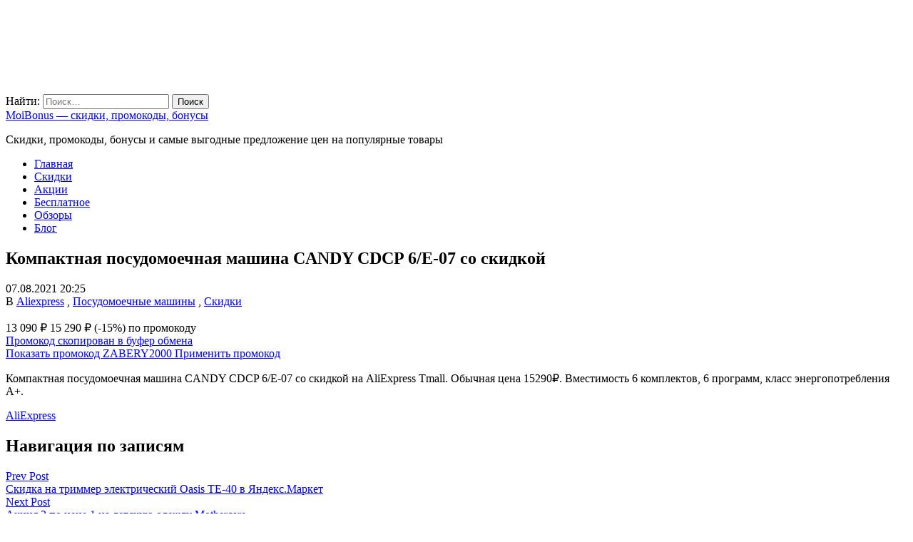

--- FILE ---
content_type: text/html; charset=UTF-8
request_url: https://moibonus.ru/kompaktnaya-posudomoechnaya-mashina-candy-cdcp-6-e-07-so-skidkoj/
body_size: 10449
content:
<!DOCTYPE html><html lang="ru-RU"><head itemscope="itemscope" itemtype="http://schema.org/WebSite"><meta charset="UTF-8" /><meta name="viewport" content="width=device-width, initial-scale=1" /><link rel="profile" href="http://gmpg.org/xfn/11" /><meta name='robots' content='index, follow, max-image-preview:large, max-snippet:-1, max-video-preview:-1' /><link media="all" href="https://moibonus.ru/wp-content/cache/autoptimize/css/autoptimize_cafcdb2f1debefafec3d43795a9af4c4.css" rel="stylesheet"><link media="screen" href="https://moibonus.ru/wp-content/cache/autoptimize/css/autoptimize_c65a61f96571b7c77282822848415828.css" rel="stylesheet"><title>Компактная посудомоечная машина CANDY CDCP 6/E-07 со скидкой | MoiBonus - скидки, промокоды, бонусы</title><meta name="description" content="Компактная посудомоечная машина CANDY CDCP 6/E-07 со скидкой на AliExpress Tmall. Обычная цена 15290₽. Вместимость 6 комплектов, 6 программ, класс" /><link rel="canonical" href="https://moibonus.ru/kompaktnaya-posudomoechnaya-mashina-candy-cdcp-6-e-07-so-skidkoj/" /><meta property="og:locale" content="ru_RU" /><meta property="og:type" content="article" /><meta property="og:title" content="Компактная посудомоечная машина CANDY CDCP 6/E-07 со скидкой" /><meta property="og:description" content="Компактная посудомоечная машина CANDY CDCP 6/E-07 со скидкой на AliExpress Tmall. Обычная цена 15290₽. Вместимость 6 комплектов, 6 программ, класс" /><meta property="og:url" content="https://moibonus.ru/kompaktnaya-posudomoechnaya-mashina-candy-cdcp-6-e-07-so-skidkoj/" /><meta property="og:site_name" content="MoiBonus - скидки, промокоды, бонусы" /><meta property="article:published_time" content="2021-08-07T17:25:23+00:00" /><meta property="og:image" content="https://moibonus.ru/wp-content/uploads/2021/08/kompaktnaya-posudomoechnaya-mashina-candy-cdcp-6-e-07-so-skidkoj.jpg" /><meta property="og:image:width" content="648" /><meta property="og:image:height" content="960" /><meta property="og:image:type" content="image/jpeg" /><meta name="author" content="Fortuna" /><meta name="twitter:card" content="summary_large_image" /><meta name="twitter:label1" content="Написано автором" /><meta name="twitter:data1" content="Fortuna" /> <script type="application/ld+json" class="yoast-schema-graph">{"@context":"https://schema.org","@graph":[{"@type":"Article","@id":"https://moibonus.ru/kompaktnaya-posudomoechnaya-mashina-candy-cdcp-6-e-07-so-skidkoj/#article","isPartOf":{"@id":"https://moibonus.ru/kompaktnaya-posudomoechnaya-mashina-candy-cdcp-6-e-07-so-skidkoj/"},"author":{"name":"Fortuna","@id":"https://moibonus.ru/#/schema/person/215b2305818785b057106e9bd277667c"},"headline":"Компактная посудомоечная машина CANDY CDCP 6/E-07 со скидкой","datePublished":"2021-08-07T17:25:23+00:00","mainEntityOfPage":{"@id":"https://moibonus.ru/kompaktnaya-posudomoechnaya-mashina-candy-cdcp-6-e-07-so-skidkoj/"},"wordCount":28,"commentCount":0,"publisher":{"@id":"https://moibonus.ru/#/schema/person/215b2305818785b057106e9bd277667c"},"image":{"@id":"https://moibonus.ru/kompaktnaya-posudomoechnaya-mashina-candy-cdcp-6-e-07-so-skidkoj/#primaryimage"},"thumbnailUrl":"https://moibonus.ru/wp-content/uploads/2021/08/kompaktnaya-posudomoechnaya-mashina-candy-cdcp-6-e-07-so-skidkoj.jpg","keywords":["AliExpress"],"articleSection":["Aliexpress","Посудомоечные машины","Скидки"],"inLanguage":"ru-RU","potentialAction":[{"@type":"CommentAction","name":"Comment","target":["https://moibonus.ru/kompaktnaya-posudomoechnaya-mashina-candy-cdcp-6-e-07-so-skidkoj/#respond"]}]},{"@type":"WebPage","@id":"https://moibonus.ru/kompaktnaya-posudomoechnaya-mashina-candy-cdcp-6-e-07-so-skidkoj/","url":"https://moibonus.ru/kompaktnaya-posudomoechnaya-mashina-candy-cdcp-6-e-07-so-skidkoj/","name":"Компактная посудомоечная машина CANDY CDCP 6/E-07 со скидкой | MoiBonus - скидки, промокоды, бонусы","isPartOf":{"@id":"https://moibonus.ru/#website"},"primaryImageOfPage":{"@id":"https://moibonus.ru/kompaktnaya-posudomoechnaya-mashina-candy-cdcp-6-e-07-so-skidkoj/#primaryimage"},"image":{"@id":"https://moibonus.ru/kompaktnaya-posudomoechnaya-mashina-candy-cdcp-6-e-07-so-skidkoj/#primaryimage"},"thumbnailUrl":"https://moibonus.ru/wp-content/uploads/2021/08/kompaktnaya-posudomoechnaya-mashina-candy-cdcp-6-e-07-so-skidkoj.jpg","datePublished":"2021-08-07T17:25:23+00:00","description":"Компактная посудомоечная машина CANDY CDCP 6/E-07 со скидкой на AliExpress Tmall. Обычная цена 15290₽. Вместимость 6 комплектов, 6 программ, класс","breadcrumb":{"@id":"https://moibonus.ru/kompaktnaya-posudomoechnaya-mashina-candy-cdcp-6-e-07-so-skidkoj/#breadcrumb"},"inLanguage":"ru-RU","potentialAction":[{"@type":"ReadAction","target":["https://moibonus.ru/kompaktnaya-posudomoechnaya-mashina-candy-cdcp-6-e-07-so-skidkoj/"]}]},{"@type":"ImageObject","inLanguage":"ru-RU","@id":"https://moibonus.ru/kompaktnaya-posudomoechnaya-mashina-candy-cdcp-6-e-07-so-skidkoj/#primaryimage","url":"https://moibonus.ru/wp-content/uploads/2021/08/kompaktnaya-posudomoechnaya-mashina-candy-cdcp-6-e-07-so-skidkoj.jpg","contentUrl":"https://moibonus.ru/wp-content/uploads/2021/08/kompaktnaya-posudomoechnaya-mashina-candy-cdcp-6-e-07-so-skidkoj.jpg","width":648,"height":960,"caption":"Компактная посудомоечная машина CANDY CDCP 6/E-07 со скидкой"},{"@type":"BreadcrumbList","@id":"https://moibonus.ru/kompaktnaya-posudomoechnaya-mashina-candy-cdcp-6-e-07-so-skidkoj/#breadcrumb","itemListElement":[{"@type":"ListItem","position":1,"name":"Home","item":"https://moibonus.ru/"},{"@type":"ListItem","position":2,"name":"Компактная посудомоечная машина CANDY CDCP 6/E-07 со скидкой"}]},{"@type":"WebSite","@id":"https://moibonus.ru/#website","url":"https://moibonus.ru/","name":"MoiBonus - скидки, промокоды, бонусы","description":"Скидки, промокоды, бонусы и самые выгодные предложение цен на популярные товары","publisher":{"@id":"https://moibonus.ru/#/schema/person/215b2305818785b057106e9bd277667c"},"potentialAction":[{"@type":"SearchAction","target":{"@type":"EntryPoint","urlTemplate":"https://moibonus.ru/?s={search_term_string}"},"query-input":{"@type":"PropertyValueSpecification","valueRequired":true,"valueName":"search_term_string"}}],"inLanguage":"ru-RU"},{"@type":["Person","Organization"],"@id":"https://moibonus.ru/#/schema/person/215b2305818785b057106e9bd277667c","name":"Fortuna","image":{"@type":"ImageObject","inLanguage":"ru-RU","@id":"https://moibonus.ru/#/schema/person/image/","url":"https://moibonus.ru/wp-content/uploads/2020/10/cropped-logo-5.png","contentUrl":"https://moibonus.ru/wp-content/uploads/2020/10/cropped-logo-5.png","width":299,"height":120,"caption":"Fortuna"},"logo":{"@id":"https://moibonus.ru/#/schema/person/image/"},"sameAs":["https://moibonus.ru"]}]}</script> <link rel='dns-prefetch' href='//www.googletagmanager.com' /><link rel='dns-prefetch' href='//fonts.googleapis.com' /><link rel="alternate" type="application/rss+xml" title="MoiBonus - скидки, промокоды, бонусы &raquo; Лента" href="https://moibonus.ru/feed/" /><link rel="alternate" type="application/rss+xml" title="MoiBonus - скидки, промокоды, бонусы &raquo; Лента комментариев" href="https://moibonus.ru/comments/feed/" /><link rel="alternate" type="application/rss+xml" title="MoiBonus - скидки, промокоды, бонусы &raquo; Лента комментариев к &laquo;Компактная посудомоечная машина CANDY CDCP 6/E-07 со скидкой&raquo;" href="https://moibonus.ru/kompaktnaya-posudomoechnaya-mashina-candy-cdcp-6-e-07-so-skidkoj/feed/" /> <script type="text/javascript">window._wpemojiSettings = {"baseUrl":"https:\/\/s.w.org\/images\/core\/emoji\/16.0.1\/72x72\/","ext":".png","svgUrl":"https:\/\/s.w.org\/images\/core\/emoji\/16.0.1\/svg\/","svgExt":".svg","source":{"concatemoji":"https:\/\/moibonus.ru\/wp-includes\/js\/wp-emoji-release.min.js?ver=6.8.3"}};
/*! This file is auto-generated */
!function(s,n){var o,i,e;function c(e){try{var t={supportTests:e,timestamp:(new Date).valueOf()};sessionStorage.setItem(o,JSON.stringify(t))}catch(e){}}function p(e,t,n){e.clearRect(0,0,e.canvas.width,e.canvas.height),e.fillText(t,0,0);var t=new Uint32Array(e.getImageData(0,0,e.canvas.width,e.canvas.height).data),a=(e.clearRect(0,0,e.canvas.width,e.canvas.height),e.fillText(n,0,0),new Uint32Array(e.getImageData(0,0,e.canvas.width,e.canvas.height).data));return t.every(function(e,t){return e===a[t]})}function u(e,t){e.clearRect(0,0,e.canvas.width,e.canvas.height),e.fillText(t,0,0);for(var n=e.getImageData(16,16,1,1),a=0;a<n.data.length;a++)if(0!==n.data[a])return!1;return!0}function f(e,t,n,a){switch(t){case"flag":return n(e,"\ud83c\udff3\ufe0f\u200d\u26a7\ufe0f","\ud83c\udff3\ufe0f\u200b\u26a7\ufe0f")?!1:!n(e,"\ud83c\udde8\ud83c\uddf6","\ud83c\udde8\u200b\ud83c\uddf6")&&!n(e,"\ud83c\udff4\udb40\udc67\udb40\udc62\udb40\udc65\udb40\udc6e\udb40\udc67\udb40\udc7f","\ud83c\udff4\u200b\udb40\udc67\u200b\udb40\udc62\u200b\udb40\udc65\u200b\udb40\udc6e\u200b\udb40\udc67\u200b\udb40\udc7f");case"emoji":return!a(e,"\ud83e\udedf")}return!1}function g(e,t,n,a){var r="undefined"!=typeof WorkerGlobalScope&&self instanceof WorkerGlobalScope?new OffscreenCanvas(300,150):s.createElement("canvas"),o=r.getContext("2d",{willReadFrequently:!0}),i=(o.textBaseline="top",o.font="600 32px Arial",{});return e.forEach(function(e){i[e]=t(o,e,n,a)}),i}function t(e){var t=s.createElement("script");t.src=e,t.defer=!0,s.head.appendChild(t)}"undefined"!=typeof Promise&&(o="wpEmojiSettingsSupports",i=["flag","emoji"],n.supports={everything:!0,everythingExceptFlag:!0},e=new Promise(function(e){s.addEventListener("DOMContentLoaded",e,{once:!0})}),new Promise(function(t){var n=function(){try{var e=JSON.parse(sessionStorage.getItem(o));if("object"==typeof e&&"number"==typeof e.timestamp&&(new Date).valueOf()<e.timestamp+604800&&"object"==typeof e.supportTests)return e.supportTests}catch(e){}return null}();if(!n){if("undefined"!=typeof Worker&&"undefined"!=typeof OffscreenCanvas&&"undefined"!=typeof URL&&URL.createObjectURL&&"undefined"!=typeof Blob)try{var e="postMessage("+g.toString()+"("+[JSON.stringify(i),f.toString(),p.toString(),u.toString()].join(",")+"));",a=new Blob([e],{type:"text/javascript"}),r=new Worker(URL.createObjectURL(a),{name:"wpTestEmojiSupports"});return void(r.onmessage=function(e){c(n=e.data),r.terminate(),t(n)})}catch(e){}c(n=g(i,f,p,u))}t(n)}).then(function(e){for(var t in e)n.supports[t]=e[t],n.supports.everything=n.supports.everything&&n.supports[t],"flag"!==t&&(n.supports.everythingExceptFlag=n.supports.everythingExceptFlag&&n.supports[t]);n.supports.everythingExceptFlag=n.supports.everythingExceptFlag&&!n.supports.flag,n.DOMReady=!1,n.readyCallback=function(){n.DOMReady=!0}}).then(function(){return e}).then(function(){var e;n.supports.everything||(n.readyCallback(),(e=n.source||{}).concatemoji?t(e.concatemoji):e.wpemoji&&e.twemoji&&(t(e.twemoji),t(e.wpemoji)))}))}((window,document),window._wpemojiSettings);</script> <link rel='stylesheet' id='admania-fonts-css' href='//fonts.googleapis.com/css?family=Noto+Serif%3A400+%7CNoto+Serif%3A100%26subset%3Dcyrillic%2Ccyrillic' type='text/css' media='all' /> <script type="text/javascript" src="https://moibonus.ru/wp-includes/js/jquery/jquery.min.js?ver=3.7.1" id="jquery-core-js"></script> <script type="text/javascript" src="https://moibonus.ru/wp-includes/js/jquery/jquery-migrate.min.js?ver=3.4.1" id="jquery-migrate-js"></script> 
 <script type="text/javascript" src="https://www.googletagmanager.com/gtag/js?id=GT-WR4P36G" id="google_gtagjs-js" async></script> <script type="text/javascript" id="google_gtagjs-js-after">window.dataLayer = window.dataLayer || [];function gtag(){dataLayer.push(arguments);}
gtag("set","linker",{"domains":["moibonus.ru"]});
gtag("js", new Date());
gtag("set", "developer_id.dZTNiMT", true);
gtag("config", "GT-WR4P36G");</script> <link rel="https://api.w.org/" href="https://moibonus.ru/wp-json/" /><link rel="alternate" title="JSON" type="application/json" href="https://moibonus.ru/wp-json/wp/v2/posts/12033" /><link rel="EditURI" type="application/rsd+xml" title="RSD" href="https://moibonus.ru/xmlrpc.php?rsd" /><meta name="generator" content="WordPress 6.8.3" /><link rel='shortlink' href='https://moibonus.ru/?p=12033' /><link rel="alternate" title="oEmbed (JSON)" type="application/json+oembed" href="https://moibonus.ru/wp-json/oembed/1.0/embed?url=https%3A%2F%2Fmoibonus.ru%2Fkompaktnaya-posudomoechnaya-mashina-candy-cdcp-6-e-07-so-skidkoj%2F" /><link rel="alternate" title="oEmbed (XML)" type="text/xml+oembed" href="https://moibonus.ru/wp-json/oembed/1.0/embed?url=https%3A%2F%2Fmoibonus.ru%2Fkompaktnaya-posudomoechnaya-mashina-candy-cdcp-6-e-07-so-skidkoj%2F&#038;format=xml" /><meta name="generator" content="Site Kit by Google 1.170.0" /> <script>document.documentElement.className = document.documentElement.className.replace( 'no-js', 'js' );</script> <meta property="og:title" content="Компактная посудомоечная машина CANDY CDCP 6/E-07 со скидкой" /><meta property="og:type" content="article" /><meta property="og:image" content="https://moibonus.ru/wp-content/uploads/2021/08/kompaktnaya-posudomoechnaya-mashina-candy-cdcp-6-e-07-so-skidkoj.jpg" /><meta property="og:url" content="https://moibonus.ru/kompaktnaya-posudomoechnaya-mashina-candy-cdcp-6-e-07-so-skidkoj/" /><meta property="og:description" content="Компактная посудомоечная машина CANDY CDCP 6/E-07 со скидкой на AliExpress Tmall. Обычная цена 15290₽. Вместимость 6 комплектов, 6 программ, класс энергопотребления A+." /><meta property="og:site_name" content="MoiBonus - скидки, промокоды, бонусы" /></head><body class="wp-singular post-template-default single single-post postid-12033 single-format-standard wp-custom-logo wp-embed-responsive wp-theme-ad-mania wp-child-theme-ad-mania-child admania-blog-layout11 hide-toc_list admania-single-half-gb " itemscope="itemscope" itemtype="http://schema.org/WebPage"><div class="admania-sitecontainer"><header class="admania-siteheader" itemscope="" itemtype="http://schema.org/WPHeader"><div class="admania-header-eighth"><div class="admania-header-eighth-top"><div class="admania-headerinner"><div class="admania-header-eighth-left"> <a href="https://moibonus.ru/" class="custom-logo-link" rel="home"><img width="299" height="120"   alt="MoiBonus &#8212; скидки, промокоды, бонусы" decoding="async" data-src="https://moibonus.ru/wp-content/uploads/2020/10/cropped-logo-5.png" class="custom-logo lazyload" src="[data-uri]" /><noscript><img width="299" height="120" src="https://moibonus.ru/wp-content/uploads/2020/10/cropped-logo-5.png" class="custom-logo" alt="MoiBonus &#8212; скидки, промокоды, бонусы" decoding="async" /></noscript></a></div><div class="admania-header-eighth-right"><div class="admania-header-eighth-right-first"><div class="admania-header8-scl-outter"><div class="admania-social8-icon-list"><a href="https://vk.com/moibonus" class="admania-socialiconpin" target="_blank"><i class="fab fa-vk"></i></a></div><div class="admania-social8-icon-list"><a href="https://twitter.com/moibonusru" class="admania_socialicontwt" target="_blank"><i class="fab fa-twitter"></i></a></div><div class="admania-social8-icon-list"><a href="https://t.me/moibonus" class="admania_socialicontg" target="_blank"><i class="fab fa-telegram"></i></a></div></div><div class="admania-header-eighth-sclsearch"><span class="admania-header8-sclsearch"><i class="fa fa-share-alt"></i></span></div><div class="admania-social8-icon-list"><span class="admania-la8searchicon"><i class="fa fa-search"></i></span></div><div class="admania-lay8headersearchouter"><form role="search" method="get" class="search-form" action="https://moibonus.ru/"> <label> <span class="screen-reader-text">Найти:</span> <input type="search" class="search-field" placeholder="Поиск&hellip;" value="" name="s" /> </label> <input type="submit" class="search-submit" value="Поиск" /></form></div></div></div></div></div><div class="admania-header-eighth-bottom"><div class="admania-headerinner"><div class="admania-mb-pm-menu-style"> <span class="admania-mb-pm-menu-bar"></span></div><nav class="admania_menu admania-lay8-menu admania-push-out-menu" itemscope="itemscope" itemtype="http://schema.org/SiteNavigationElement"><div class="admania-mb-pm-menu-close"></div><div class="admania-popup-menu-logo"> <a href="https://moibonus.ru/" title="MoiBonus &#8212; скидки, промокоды, бонусы" class="admania-fontstlye"> MoiBonus &#8212; скидки, промокоды, бонусы </a><p>Скидки, промокоды, бонусы и самые выгодные предложение цен на популярные товары</p></div><div class="menu-menu-container"><ul id="menu-menu" class="menu"><li id="menu-item-72" class="menu-item menu-item-type-custom menu-item-object-custom menu-item-home "><a  href="https://moibonus.ru/" class= "main-link">Главная</a></li><li id="menu-item-7340" class="menu-item menu-item-type-taxonomy menu-item-object-category current-post-ancestor current-menu-parent current-post-parent "><a  href="https://moibonus.ru/home/skidki/" class= "main-link">Скидки</a></li><li id="menu-item-7341" class="menu-item menu-item-type-taxonomy menu-item-object-category "><a  href="https://moibonus.ru/home/akczii/" class= "main-link">Акции</a></li><li id="menu-item-7342" class="menu-item menu-item-type-taxonomy menu-item-object-category "><a  href="https://moibonus.ru/home/besplatnoe/" class= "main-link">Бесплатное</a></li><li id="menu-item-41872" class="menu-item menu-item-type-taxonomy menu-item-object-category "><a  href="https://moibonus.ru/home/obzory/" class= "main-link">Обзоры</a></li><li id="menu-item-29805" class="menu-item menu-item-type-taxonomy menu-item-object-category "><a  href="https://moibonus.ru/home/blog/" class= "main-link">Блог</a></li></ul></div></nav></div></div></div></header><div class="admania-siteinner"><main id="admania-maincontent" class="admania-sitemaincontent  "><div class="admania-contentarea "><article id="post-12033" class="post-12033 post type-post status-publish format-standard has-post-thumbnail hentry category-aliexpress category-posudomoechnye-mashiny category-skidki tag-aliexpress"><header class="admania-entryheader"><h1 class="admania-entrytitle" itemprop="headline">Компактная посудомоечная машина CANDY CDCP 6/E-07 со скидкой</h1><div class="admania-post-publish-date"> <span class="calendar_icon"><i class="fa fa-calendar"></i></span>07.08.2021 20:25</div><div class="admania-entrybyline admania-entrypgbyline admania-entrysgbyline"><div class="admania-entrycategory"> В <a href="https://moibonus.ru/home/magaziny-i-servisy/aliexpress/" rel="category tag">Aliexpress</a> , <a href="https://moibonus.ru/home/bytovaya-tehnika/tehnika-dlya-kuhni/posudomoechnye-mashiny/" rel="category tag">Посудомоечные машины</a> , <a href="https://moibonus.ru/home/skidki/" rel="category tag">Скидки</a></div></div></header><div class="row"><div class="admania-single-post-ftimage"> <a href="https://moibonus.ru/wp-content/uploads/2021/08/kompaktnaya-posudomoechnaya-mashina-candy-cdcp-6-e-07-so-skidkoj.jpg"> <img  title="Компактная посудомоечная машина CANDY CDCP 6/E-07 со скидкой" alt="img" data-src="https://moibonus.ru/wp-content/cache/thumb/72/aa3715fd9e6d772_0x240.jpg" class="lazyload" src="[data-uri]" /><noscript><img src="https://moibonus.ru/wp-content/cache/thumb/72/aa3715fd9e6d772_0x240.jpg" title="Компактная посудомоечная машина CANDY CDCP 6/E-07 со скидкой" alt="img" /></noscript> </a></div><div class="product-info"><div class="product-price-box row"> <span class="product_discount_price">13 090 ₽</span> <span class="product_price">15 290 ₽</span> <span class="percent">(-15%)</span> <span>по промокоду</span></div><div class="coupon_box"><div class="row flex-jc-center"> <a href="#" class="coupon__show"><div class="coupon_box-item_copied"> Промокод скопирован в буфер обмена</div> <span class="coupon__show">Показать промокод <span class="icon"><i class="far fa-eye"></i></span></span> <span class="coupon__text"><span id="coupon__text">ZABERY2000</span> <span class="icon"><i class="far fa-copy"></i></span></span> </a> <a target="_blank" rel="nofollow" href="https://ali.ski/PeRkz" class="button coupon__apply">Применить промокод</a></div></div></div></div><div class="admania-entrycontent"><p>Компактная посудомоечная машина CANDY CDCP 6/E-07 со скидкой на AliExpress Tmall. Обычная цена 15290₽. Вместимость 6 комплектов, 6 программ, класс энергопотребления A+.<div class="admania-tag"> <span class="admania-tagslinks"> <a href="https://moibonus.ru/tag/aliexpress/" rel="tag">AliExpress</a> </span></div></div><footer class="admania-entryfooter admania-entrypgfooter"><div class="admania-postsharecnt"></div></footer><div class="admania-prenext "><nav class="navigation post-navigation" aria-label="Записи"><h2 class="screen-reader-text">Навигация по записям</h2><div class="nav-links"><div class="nav-previous"><a href="https://moibonus.ru/skidka-na-trimmer-elektricheskij-oasis-te-40-v-yandeks-market/" rel="prev"><span> <i class="fa fa-angle-double-left"></i> </span><div class="admania_snlgepdsg">Prev Post</div><div class="admania_snlgenpntit">Скидка на триммер электрический Oasis TE-40 в Яндекс.Маркет</div></a></div><div class="nav-next"><a href="https://moibonus.ru/akcziya-2-po-czene-1-na-detskuyu-odezhdu-mothercare/" rel="next"><span> <i class="fa fa-angle-double-right"></i> </span><div class="admania_snlgepdsg">Next Post</div><div class="admania_snlgenpntit">Акция 2 по цене 1 на детскую одежду Mothercare</div></a></div></div></nav></div></article> <a rel="nofollow" href="https://t.me/moibonus" target="_blank" class="telegram"> <img  alt="" data-src="https://moibonus.ru/wp-content/uploads/2021/06/moibonus-telegram.png" class="lazyload" src="[data-uri]"><noscript><img src="https://moibonus.ru/wp-content/uploads/2021/06/moibonus-telegram.png" alt=""></noscript> </a><div id="admania-commentbox" class="admania-commentbox admania_comment_section"><div id="respond" class="comment-respond"><h3 id="reply-title" class="comment-reply-title">Добавить отзыв <small><a rel="nofollow" id="cancel-comment-reply-link" href="/kompaktnaya-posudomoechnaya-mashina-candy-cdcp-6-e-07-so-skidkoj/#respond" style="display:none;">Отменить ответ</a></small></h3><form action="https://moibonus.ru/wp-comments-post.php" method="post" id="commentform" class="comment-form"><p class="comment-notes"><span id="email-notes">Ваш адрес email не будет опубликован.</span> <span class="required-field-message">Обязательные поля помечены <span class="required">*</span></span></p><p class="admania-comment-form-comment"><textarea id="comment" name="comment" rows="10" cols="100" aria-required="true"></textarea></p><p class="comment-form-author"><label for="author">Имя <span class="required">*</span></label> <input id="author" name="author" type="text" value="" size="30" maxlength="245" autocomplete="name" required /></p><p class="comment-form-email"><label for="email">Email <span class="required">*</span></label> <input id="email" name="email" type="email" value="" size="30" maxlength="100" aria-describedby="email-notes" autocomplete="email" required /></p><p class="comment-form-url"><label for="url">Сайт</label> <input id="url" name="url" type="url" value="" size="30" maxlength="200" autocomplete="url" /></p><p class="comment-form-cookies-consent"><input id="wp-comment-cookies-consent" name="wp-comment-cookies-consent" type="checkbox" value="yes" /> <label for="wp-comment-cookies-consent">Сохранить моё имя, email и адрес сайта в этом браузере для последующих моих комментариев.</label></p><p class="form-submit"><input name="submit" type="submit" id="submit" class="submit" value="Добавить ваш комментарий" /> <input type='hidden' name='comment_post_ID' value='12033' id='comment_post_ID' /> <input type='hidden' name='comment_parent' id='comment_parent' value='0' /></p><p style="display: none !important;" class="akismet-fields-container" data-prefix="ak_"><label>&#916;<textarea name="ak_hp_textarea" cols="45" rows="8" maxlength="100"></textarea></label><input type="hidden" id="ak_js_1" name="ak_js" value="36"/><script>document.getElementById( "ak_js_1" ).setAttribute( "value", ( new Date() ).getTime() );</script></p></form></div></div><div class="admania-contentareafooter"><div class="screen-reader-text"> Эта высота div, необходимых для включения липкой боковой панели</div></div></div><div class="admania-primarycontentarea"><aside id="admania-primarysidebar" class="admania-primarysidebar widget-area"><aside id="search-2" class="widget widget_search"><form role="search" method="get" class="search-form" action="https://moibonus.ru/"> <label> <span class="screen-reader-text">Найти:</span> <input type="search" class="search-field" placeholder="Поиск&hellip;" value="" name="s" /> </label> <input type="submit" class="search-submit" value="Поиск" /></form></aside></aside></div></main></div><footer class="admania-sitefooter"><div class="admania-sitefooterinner"><div class="admania-sitefooterattribution"><div class="admania-ftrattbtontop"> <a href="https://ru.pinterest.com/MoiBonus/" class="admania-pinflw" target="_blank"><i class="fab fa-pinterest"></i></a> <a href="https://t.me/moibonus" class="admania-tgflw" target="_blank"><i class="fab fa-telegram"></i></a></div><div class="admania-ftrattbtonbottom"> 2025. Все права защищены. При копировании материалов обязательна открытая индексируемая гиперссылка на MoiBonus.Ru</div><div class="admania-top" id="admania-top"> <a href="#top">&uarr;</a></div></div></div></footer></div>  <script type="speculationrules">{"prefetch":[{"source":"document","where":{"and":[{"href_matches":"\/*"},{"not":{"href_matches":["\/wp-*.php","\/wp-admin\/*","\/wp-content\/uploads\/*","\/wp-content\/*","\/wp-content\/plugins\/*","\/wp-content\/themes\/ad-mania-child\/*","\/wp-content\/themes\/ad-mania\/*","\/*\\?(.+)"]}},{"not":{"selector_matches":"a[rel~=\"nofollow\"]"}},{"not":{"selector_matches":".no-prefetch, .no-prefetch a"}}]},"eagerness":"conservative"}]}</script> <script>jQuery(document).ready(function($) {
  // Находим все ссылки внутри блока #page-toc
  // и удаляем у них атрибут target.
  $('#page-toc a').removeAttr('target');
});</script> <div style="display:none" class="fancybox-hidden"><div id="promo_pop"><div class="promo-popup"><h2 class="promo-popup-title"></h2><div class="promo-popup-code-wrapper"> <span class="promo-popup-code" id="promo-popup-code"></span> <button class="promo-popup-copy-btn"><span class="c1"><i class="far fa-copy"></i> Скопировать</span><span class="c2"><i class="fas fa-check"></i> СКОПИРОВАН</span></button></div><p class="promo-popup-description"></p> <a href="#"
 target="_blank" 
 rel="noopener"
 class="promo-popup-shop-btn"> Перейти в магазин </a> <strong class="no_promo_info_text">Промокод не требуется. Прочтите условия акции и перейдите на сайт магазина.</strong></div></div></div><form id="admania-frontlvedtr-saveoptions" class="admania_frontlvedtr_hiddenitems" name="admania_frontlvedtr_saveoptions" action="#" method="post"><div id="admania-flvedsavealert"></div> <input type="submit" name="admania_frnendlv_updateoptions" value="Сохранить" class="admania_lvedtsubmtbtn admania_lvedtsubmtpbtn"> <input type="hidden" name="action" value="admania_fnrlvedt_updateoption"/> <input type="hidden" name="security" value="b63bb72413" /> <input type="submit" name="admania_frnendlv_updateoptions" value="Сохранить" class="admania_lvedtsubmtbtn admania_lvedtsubmtpbtn"/></form> <script type="text/javascript" id="toc-front-js-extra">var tocplus = {"smooth_scroll":"1","visibility_show":"\u041f\u043e\u043a\u0430\u0437\u0430\u0442\u044c \u0441\u043e\u0434\u0435\u0440\u0436\u0430\u043d\u0438\u0435","visibility_hide":"\u0421\u043a\u0440\u044b\u0442\u044c \u0441\u043e\u0434\u0435\u0440\u0436\u0430\u043d\u0438\u0435","width":"Auto"};</script> <script type="text/javascript" src="https://moibonus.ru/wp-content/plugins/table-of-contents-plus/front.min.js?ver=2411.1" id="toc-front-js"></script> <script type="text/javascript" src="https://moibonus.ru/wp-content/themes/ad-mania-child/js/custom.js?ver=999235596" id="custom-js"></script> <script type="text/javascript" id="mincustom-js-extra">var admaniastchk = {"admania_chkdisplay":"1","admania_chk_page_display":"","admania_fedajaxurl":"https:\/\/moibonus.ru\/wp-admin\/admin-ajax.php","admania_chkspdpg":"1","admania_chkblogoptions":"amblyt8","admania_chksptoptions":"amsplyt3","admaniafe_buttontext":"\u041d\u0430\u0436\u043c\u0438\u0442\u0435, \u0447\u0442\u043e\u0431\u044b \u043f\u043e\u043a\u0430\u0437\u0430\u0442\u044c \u043f\u0430\u0440\u0430\u043c\u0435\u0442\u0440\u044b \u0432\u0440\u0430\u0449\u0430\u044e\u0449\u0435\u0439\u0441\u044f \u0440\u0435\u043a\u043b\u0430\u043c\u044b","admania_glysbhlad1":"","admania_glysbglead1":"","admania_glysbimgad1":"","admania_glysbimgadlink":"","admania_glytphlad":"","admania_glytpglead":"","admania_glytpimgad":"","admania_glytpimgadlink":"","admania_glybmhlad":"","admania_hdlftad1":"0","admania_hdlftvwad1":"0","admania_glybmglead":"","admania_glybmimgad":"","admania_glybmimgadlink":"","admania_adblockact":"","admania_wpmbck":"1"};</script> <script type="text/javascript" src="https://moibonus.ru/wp-content/themes/ad-mania/js/mincustom.js" id="mincustom-js"></script> <script type="text/javascript" src="https://moibonus.ru/wp-includes/js/comment-reply.min.js?ver=6.8.3" id="comment-reply-js" async="async" data-wp-strategy="async"></script> <script type="text/javascript" src="https://moibonus.ru/wp-content/plugins/easy-fancybox/vendor/purify.min.js?ver=6.8.3" id="fancybox-purify-js"></script> <script type="text/javascript" id="jquery-fancybox-js-extra">var efb_i18n = {"close":"\u0417\u0430\u043a\u0440\u044b\u0442\u044c","next":"\u0421\u043b\u0435\u0434\u0443\u044e\u0449\u0438\u0439","prev":"\u041f\u0440\u0435\u0434\u044b\u0434\u0443\u0449\u0438\u0439","startSlideshow":"\u0417\u0430\u043f\u0443\u0441\u0442\u0438\u0442\u044c \u0441\u043b\u0430\u0439\u0434-\u0448\u043e\u0443","toggleSize":"\u0420\u0430\u0437\u043c\u0435\u0440 \u0442\u0443\u043c\u0431\u043b\u0435\u0440\u0430"};</script> <script type="text/javascript" src="https://moibonus.ru/wp-content/plugins/easy-fancybox/fancybox/2.2.0/jquery.fancybox.min.js?ver=6.8.3" id="jquery-fancybox-js"></script> <script type="text/javascript" id="jquery-fancybox-js-after">var fb_timeout,fb_opts={"autoScale":true,"showCloseButton":true,"width":0,"height":0,"margin":20,"pixelRatio":1,"padding":0,"centerOnScroll":false,"enableEscapeButton":true,"speedIn":0,"speedOut":0,"closeBtn":true,"openSpeed":0,"closeSpeed":0,"overlayShow":true,"hideOnOverlayClick":true,"overlayOpacity":0.6,"minViewportWidth":320,"minVpHeight":320,"disableCoreLightbox":true,"enableBlockControls":true,"fancybox_openBlockControls":true,"minVpWidth":320},
easy_fancybox_handler=easy_fancybox_handler||function(){
jQuery([".nolightbox","a.wp-block-file__button","a.pin-it-button","a[href*='pinterest.com\/pin\/create']","a[href*='facebook.com\/share']","a[href*='twitter.com\/share']"].join(',')).addClass('nofancybox');
jQuery('a.fancybox-close').on('click',function(e){e.preventDefault();jQuery.fancybox.close()});
/* IMG */
						var unlinkedImageBlocks=jQuery(".wp-block-image > img:not(.nofancybox,figure.nofancybox>img)");
						unlinkedImageBlocks.wrap(function() {
							var href = jQuery( this ).attr( "src" );
							return "<a href='" + href + "'></a>";
						});
var fb_IMG_select=jQuery('a[href*=".jpg" i]:not(.nofancybox,li.nofancybox>a,figure.nofancybox>a),area[href*=".jpg" i]:not(.nofancybox),a[href*=".jpeg" i]:not(.nofancybox,li.nofancybox>a,figure.nofancybox>a),area[href*=".jpeg" i]:not(.nofancybox),a[href*=".png" i]:not(.nofancybox,li.nofancybox>a,figure.nofancybox>a),area[href*=".png" i]:not(.nofancybox),a[href*=".webp" i]:not(.nofancybox,li.nofancybox>a,figure.nofancybox>a),area[href*=".webp" i]:not(.nofancybox)');
fb_IMG_select.addClass('fancybox image');
jQuery('a.fancybox,area.fancybox,.fancybox>a').fancybox(jQuery.extend(true,{},fb_opts,{"transition":"elastic","transitionIn":"elastic","openEasing":"linear","transitionOut":"elastic","closeEasing":"linear","opacity":false,"hideOnContentClick":false,"titleShow":true,"titleFromAlt":true,"showNavArrows":true,"enableKeyboardNav":true,"cyclic":false,"mouseWheel":false,"changeSpeed":0,"changeFade":0,"openEffect":"elastic","closeEffect":"elastic","closeClick":false,"arrows":true,"loop":false,"helpers":{"title":{"type":"over"}},"beforeShow":function(){var alt=DOMPurify.sanitize(this.element.find('img').attr('alt'));this.inner.find('img').attr('alt',alt);this.title=DOMPurify.sanitize(this.title)||alt;}}));
/* Inline */
jQuery('a.fancybox-inline,area.fancybox-inline,.fancybox-inline>a').fancybox(jQuery.extend(true,{},fb_opts,{"type":"inline","autoDimensions":true,"scrolling":"no","openEasing":"linear","closeEasing":"linear","opacity":false,"hideOnContentClick":false,"titleShow":"false","autoSize":true,"closeClick":false,"helpers":{"title":null}}));};
jQuery(easy_fancybox_handler);jQuery(document).on('post-load',easy_fancybox_handler);</script> <script type="text/javascript" src="https://moibonus.ru/wp-content/plugins/wp-smush-pro/app/assets/js/smush-lazy-load.min.js?ver=3.10.2" id="smush-lazy-load-js"></script> <script defer type="text/javascript" src="https://moibonus.ru/wp-content/plugins/akismet/_inc/akismet-frontend.js?ver=1762980278" id="akismet-frontend-js"></script> <script>/(trident|msie)/i.test(navigator.userAgent)&&document.getElementById&&window.addEventListener&&window.addEventListener("hashchange",function(){var t,e=location.hash.substring(1);/^[A-z0-9_-]+$/.test(e)&&(t=document.getElementById(e))&&(/^(?:a|select|input|button|textarea)$/i.test(t.tagName)||(t.tabIndex=-1),t.focus())},!1);</script> <script>(function(i,s,o,g,r,a,m){i['GoogleAnalyticsObject']=r;i[r]=i[r]||function(){
        (i[r].q=i[r].q||[]).push(arguments)},i[r].l=1*new Date();a=s.createElement(o),
          m=s.getElementsByTagName(o)[0];a.async=1;a.src=g;m.parentNode.insertBefore(a,m)
      })(window,document,'script','https://www.google-analytics.com/analytics.js','ga');

      ga('create', 'UA-65614871-2', 'auto');
      ga('send', 'pageview');</script>  <script type="text/javascript" >(function(m,e,t,r,i,k,a){m[i]=m[i]||function(){(m[i].a=m[i].a||[]).push(arguments)};
   m[i].l=1*new Date();k=e.createElement(t),a=e.getElementsByTagName(t)[0],k.async=1,k.src=r,a.parentNode.insertBefore(k,a)})
   (window, document, "script", "https://mc.yandex.ru/metrika/tag.js", "ym");

   ym(66144889, "init", {
        clickmap:true,
        trackLinks:true,
        accurateTrackBounce:true,
        webvisor:true
   });</script> <noscript><div><img src="https://mc.yandex.ru/watch/66144889" style="position:absolute; left:-9999px;" alt="" /></div></noscript></body></html>
<!-- *´¨)
     ¸.•´¸.•*´¨) ¸.•*¨)
     (¸.•´ (¸.•` ¤ Comet Cache is Fully Functional ¤ ´¨) -->

<!-- Cache File Version Salt:       n/a -->

<!-- Cache File URL:                https://moibonus.ru/kompaktnaya-posudomoechnaya-mashina-candy-cdcp-6-e-07-so-skidkoj/ -->
<!-- Cache File Path:               /cache/comet-cache/cache/https/moibonus-ru/kompaktnaya-posudomoechnaya-mashina-candy-cdcp-6-e-07-so-skidkoj.html -->

<!-- Cache File Generated Via:      HTTP request -->
<!-- Cache File Generated On:       Jan 27th, 2026 @ 12:14 pm UTC -->
<!-- Cache File Generated In:       0.64010 seconds -->

<!-- Cache File Expires On:         Feb 3rd, 2026 @ 12:14 pm UTC -->
<!-- Cache File Auto-Rebuild On:    Feb 3rd, 2026 @ 12:14 pm UTC -->